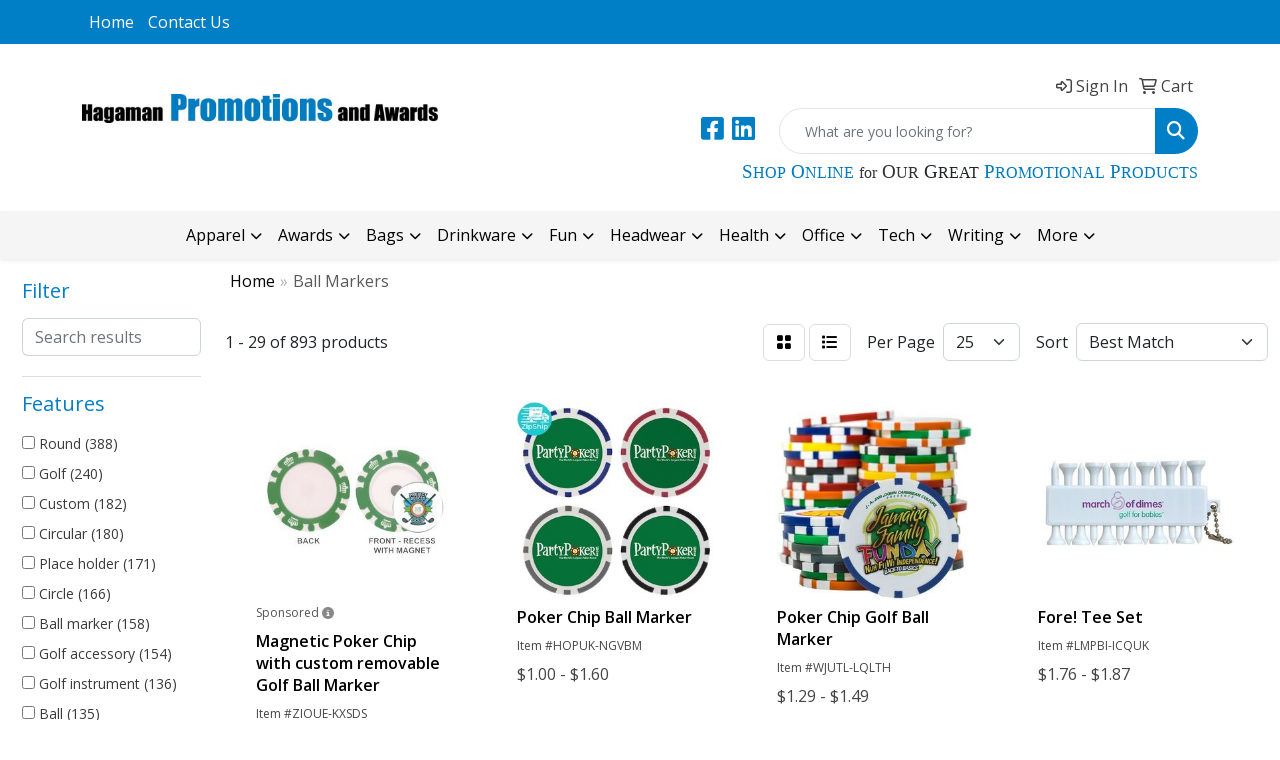

--- FILE ---
content_type: text/html
request_url: https://www.hagamanpromotions.com/ws/ws.dll/StartSrch?UID=36154&WENavID=19517811
body_size: 13769
content:
<!DOCTYPE html>
<html lang="en"><head>
<meta charset="utf-8">
<meta http-equiv="X-UA-Compatible" content="IE=edge">
<meta name="viewport" content="width=device-width, initial-scale=1">
<!-- The above 3 meta tags *must* come first in the head; any other head content must come *after* these tags -->


<link href="/distsite/styles/8/css/bootstrap.min.css" rel="stylesheet" />
<link href="https://fonts.googleapis.com/css?family=Open+Sans:400,600|Oswald:400,600" rel="stylesheet">
<link href="/distsite/styles/8/css/owl.carousel.min.css" rel="stylesheet">
<link href="/distsite/styles/8/css/nouislider.css" rel="stylesheet">
<!--<link href="/distsite/styles/8/css/menu.css" rel="stylesheet"/>-->
<link href="/distsite/styles/8/css/flexslider.css" rel="stylesheet">
<link href="/distsite/styles/8/css/all.min.css" rel="stylesheet">
<link href="/distsite/styles/8/css/slick/slick.css" rel="stylesheet"/>
<link href="/distsite/styles/8/css/lightbox/lightbox.css" rel="stylesheet"  />
<link href="/distsite/styles/8/css/yamm.css" rel="stylesheet" />
<!-- Custom styles for this theme -->
<link href="/we/we.dll/StyleSheet?UN=36154&Type=WETheme&TS=C44873.6622800926" rel="stylesheet">
<!-- Custom styles for this theme -->
<link href="/we/we.dll/StyleSheet?UN=36154&Type=WETheme-PS&TS=C44873.6622800926" rel="stylesheet">


<!-- HTML5 shim and Respond.js for IE8 support of HTML5 elements and media queries -->
<!--[if lt IE 9]>
      <script src="https://oss.maxcdn.com/html5shiv/3.7.3/html5shiv.min.js"></script>
      <script src="https://oss.maxcdn.com/respond/1.4.2/respond.min.js"></script>
    <![endif]-->

</head>

<body style="background:#fff;">


  <!-- Slide-Out Menu -->
  <div id="filter-menu" class="filter-menu">
    <button id="close-menu" class="btn-close"></button>
    <div class="menu-content">
      
<aside class="filter-sidebar">



<div class="filter-section first">
	<h2>Filter</h2>
	 <div class="input-group mb-3">
	 <input type="text" style="border-right:0;" placeholder="Search results" class="form-control text-search-within-results" name="SearchWithinResults" value="" maxlength="100" onkeyup="HandleTextFilter(event);">
	  <label class="input-group-text" style="background-color:#fff;"><a  style="display:none;" href="javascript:void(0);" class="remove-filter" data-toggle="tooltip" title="Clear" onclick="ClearTextFilter();"><i class="far fa-times" aria-hidden="true"></i> <span class="fa-sr-only">x</span></a></label>
	</div>
</div>

<a href="javascript:void(0);" class="clear-filters"  style="display:none;" onclick="ClearDrillDown();">Clear all filters</a>

<div class="filter-section"  style="display:none;">
	<h2>Categories</h2>

	<div class="filter-list">

	 

		<!-- wrapper for more filters -->
        <div class="show-filter">

		</div><!-- showfilters -->

	</div>

		<a href="#" class="show-more"  style="display:none;" >Show more</a>
</div>


<div class="filter-section" >
	<h2>Features</h2>

		<div class="filter-list">

	  		<div class="checkbox"><label><input class="filtercheckbox" type="checkbox" name="2|Round" ><span> Round (388)</span></label></div><div class="checkbox"><label><input class="filtercheckbox" type="checkbox" name="2|Golf" ><span> Golf (240)</span></label></div><div class="checkbox"><label><input class="filtercheckbox" type="checkbox" name="2|Custom" ><span> Custom (182)</span></label></div><div class="checkbox"><label><input class="filtercheckbox" type="checkbox" name="2|Circular" ><span> Circular (180)</span></label></div><div class="checkbox"><label><input class="filtercheckbox" type="checkbox" name="2|Place holder" ><span> Place holder (171)</span></label></div><div class="checkbox"><label><input class="filtercheckbox" type="checkbox" name="2|Circle" ><span> Circle (166)</span></label></div><div class="checkbox"><label><input class="filtercheckbox" type="checkbox" name="2|Ball marker" ><span> Ball marker (158)</span></label></div><div class="checkbox"><label><input class="filtercheckbox" type="checkbox" name="2|Golf accessory" ><span> Golf accessory (154)</span></label></div><div class="checkbox"><label><input class="filtercheckbox" type="checkbox" name="2|Golf instrument" ><span> Golf instrument (136)</span></label></div><div class="checkbox"><label><input class="filtercheckbox" type="checkbox" name="2|Ball" ><span> Ball (135)</span></label></div><div class="show-filter"><div class="checkbox"><label><input class="filtercheckbox" type="checkbox" name="2|Magnetic" ><span> Magnetic (123)</span></label></div><div class="checkbox"><label><input class="filtercheckbox" type="checkbox" name="2|Metal" ><span> Metal (116)</span></label></div><div class="checkbox"><label><input class="filtercheckbox" type="checkbox" name="2|Golf tools" ><span> Golf tools (107)</span></label></div><div class="checkbox"><label><input class="filtercheckbox" type="checkbox" name="2|Pointed end" ><span> Pointed end (104)</span></label></div><div class="checkbox"><label><input class="filtercheckbox" type="checkbox" name="2|Mark ball place" ><span> Mark ball place (91)</span></label></div><div class="checkbox"><label><input class="filtercheckbox" type="checkbox" name="2|Marker" ><span> Marker (88)</span></label></div><div class="checkbox"><label><input class="filtercheckbox" type="checkbox" name="2|Ball marking device" ><span> Ball marking device (72)</span></label></div><div class="checkbox"><label><input class="filtercheckbox" type="checkbox" name="2|Ball place keeper" ><span> Ball place keeper (71)</span></label></div><div class="checkbox"><label><input class="filtercheckbox" type="checkbox" name="2|Ball holder" ><span> Ball holder (69)</span></label></div><div class="checkbox"><label><input class="filtercheckbox" type="checkbox" name="2|2 prong" ><span> 2 prong (66)</span></label></div><div class="checkbox"><label><input class="filtercheckbox" type="checkbox" name="2|Ball locator" ><span> Ball locator (65)</span></label></div><div class="checkbox"><label><input class="filtercheckbox" type="checkbox" name="2|Round top" ><span> Round top (63)</span></label></div><div class="checkbox"><label><input class="filtercheckbox" type="checkbox" name="2|Antique finish" ><span> Antique finish (62)</span></label></div><div class="checkbox"><label><input class="filtercheckbox" type="checkbox" name="2|Golf ball" ><span> Golf ball (59)</span></label></div><div class="checkbox"><label><input class="filtercheckbox" type="checkbox" name="2|Durable" ><span> Durable (58)</span></label></div><div class="checkbox"><label><input class="filtercheckbox" type="checkbox" name="2|Golf ball locator" ><span> Golf ball locator (58)</span></label></div><div class="checkbox"><label><input class="filtercheckbox" type="checkbox" name="2|Golfing tool" ><span> Golfing tool (56)</span></label></div><div class="checkbox"><label><input class="filtercheckbox" type="checkbox" name="2|Metal surface" ><span> Metal surface (55)</span></label></div><div class="checkbox"><label><input class="filtercheckbox" type="checkbox" name="2|Portable" ><span> Portable (55)</span></label></div><div class="checkbox"><label><input class="filtercheckbox" type="checkbox" name="2|Golf ball marker" ><span> Golf ball marker (54)</span></label></div><div class="checkbox"><label><input class="filtercheckbox" type="checkbox" name="2|Sports" ><span> Sports (54)</span></label></div><div class="checkbox"><label><input class="filtercheckbox" type="checkbox" name="2|Disc" ><span> Disc (53)</span></label></div><div class="checkbox"><label><input class="filtercheckbox" type="checkbox" name="2|Golf kit" ><span> Golf kit (53)</span></label></div><div class="checkbox"><label><input class="filtercheckbox" type="checkbox" name="2|Metal base" ><span> Metal base (53)</span></label></div><div class="checkbox"><label><input class="filtercheckbox" type="checkbox" name="2|Plastic" ><span> Plastic (52)</span></label></div><div class="checkbox"><label><input class="filtercheckbox" type="checkbox" name="2|Place saver" ><span> Place saver (51)</span></label></div><div class="checkbox"><label><input class="filtercheckbox" type="checkbox" name="2|Tournament" ><span> Tournament (51)</span></label></div><div class="checkbox"><label><input class="filtercheckbox" type="checkbox" name="2|Green repair tool" ><span> Green repair tool (49)</span></label></div><div class="checkbox"><label><input class="filtercheckbox" type="checkbox" name="2|Divot tool" ><span> Divot tool (48)</span></label></div><div class="checkbox"><label><input class="filtercheckbox" type="checkbox" name="2|Golfing" ><span> Golfing (46)</span></label></div><div class="checkbox"><label><input class="filtercheckbox" type="checkbox" name="2|Lightweight" ><span> Lightweight (45)</span></label></div><div class="checkbox"><label><input class="filtercheckbox" type="checkbox" name="2|Soft enamel" ><span> Soft enamel (45)</span></label></div><div class="checkbox"><label><input class="filtercheckbox" type="checkbox" name="2|Stock" ><span> Stock (45)</span></label></div><div class="checkbox"><label><input class="filtercheckbox" type="checkbox" name="2|Tool" ><span> Tool (44)</span></label></div><div class="checkbox"><label><input class="filtercheckbox" type="checkbox" name="2|Clamp" ><span> Clamp (41)</span></label></div><div class="checkbox"><label><input class="filtercheckbox" type="checkbox" name="2|Clasp" ><span> Clasp (41)</span></label></div><div class="checkbox"><label><input class="filtercheckbox" type="checkbox" name="2|Raised area" ><span> Raised area (39)</span></label></div><div class="checkbox"><label><input class="filtercheckbox" type="checkbox" name="2|2 d" ><span> 2 d (37)</span></label></div><div class="checkbox"><label><input class="filtercheckbox" type="checkbox" name="2|2 dimensional" ><span> 2 dimensional (37)</span></label></div><div class="checkbox"><label><input class="filtercheckbox" type="checkbox" name="2|Hand filled" ><span> Hand filled (37)</span></label></div></div>

			<!-- wrapper for more filters -->
			<div class="show-filter">

			</div><!-- showfilters -->
 		</div>
		<a href="#" class="show-more"  >Show more</a>


</div>


<div class="filter-section" >
	<h2>Colors</h2>

		<div class="filter-list">

		  	<div class="checkbox"><label><input class="filtercheckbox" type="checkbox" name="1|Black" ><span> Black (295)</span></label></div><div class="checkbox"><label><input class="filtercheckbox" type="checkbox" name="1|Red" ><span> Red (248)</span></label></div><div class="checkbox"><label><input class="filtercheckbox" type="checkbox" name="1|Silver" ><span> Silver (218)</span></label></div><div class="checkbox"><label><input class="filtercheckbox" type="checkbox" name="1|Yellow" ><span> Yellow (208)</span></label></div><div class="checkbox"><label><input class="filtercheckbox" type="checkbox" name="1|White" ><span> White (197)</span></label></div><div class="checkbox"><label><input class="filtercheckbox" type="checkbox" name="1|Orange" ><span> Orange (162)</span></label></div><div class="checkbox"><label><input class="filtercheckbox" type="checkbox" name="1|Blue" ><span> Blue (160)</span></label></div><div class="checkbox"><label><input class="filtercheckbox" type="checkbox" name="1|Green" ><span> Green (156)</span></label></div><div class="checkbox"><label><input class="filtercheckbox" type="checkbox" name="1|Gold" ><span> Gold (155)</span></label></div><div class="checkbox"><label><input class="filtercheckbox" type="checkbox" name="1|Pink" ><span> Pink (149)</span></label></div><div class="show-filter"><div class="checkbox"><label><input class="filtercheckbox" type="checkbox" name="1|Purple" ><span> Purple (143)</span></label></div><div class="checkbox"><label><input class="filtercheckbox" type="checkbox" name="1|Various" ><span> Various (137)</span></label></div><div class="checkbox"><label><input class="filtercheckbox" type="checkbox" name="1|Antique brass" ><span> Antique brass (124)</span></label></div><div class="checkbox"><label><input class="filtercheckbox" type="checkbox" name="1|Dark blue" ><span> Dark blue (89)</span></label></div><div class="checkbox"><label><input class="filtercheckbox" type="checkbox" name="1|Light blue" ><span> Light blue (87)</span></label></div><div class="checkbox"><label><input class="filtercheckbox" type="checkbox" name="1|Dark green" ><span> Dark green (77)</span></label></div><div class="checkbox"><label><input class="filtercheckbox" type="checkbox" name="1|Antique silver" ><span> Antique silver (70)</span></label></div><div class="checkbox"><label><input class="filtercheckbox" type="checkbox" name="1|Light green" ><span> Light green (66)</span></label></div><div class="checkbox"><label><input class="filtercheckbox" type="checkbox" name="1|Neon pink" ><span> Neon pink (64)</span></label></div><div class="checkbox"><label><input class="filtercheckbox" type="checkbox" name="1|Neon green" ><span> Neon green (63)</span></label></div><div class="checkbox"><label><input class="filtercheckbox" type="checkbox" name="1|Neon orange" ><span> Neon orange (62)</span></label></div><div class="checkbox"><label><input class="filtercheckbox" type="checkbox" name="1|Medium blue" ><span> Medium blue (58)</span></label></div><div class="checkbox"><label><input class="filtercheckbox" type="checkbox" name="1|Natural beige" ><span> Natural beige (58)</span></label></div><div class="checkbox"><label><input class="filtercheckbox" type="checkbox" name="1|Gray" ><span> Gray (55)</span></label></div><div class="checkbox"><label><input class="filtercheckbox" type="checkbox" name="1|Antique copper" ><span> Antique copper (52)</span></label></div><div class="checkbox"><label><input class="filtercheckbox" type="checkbox" name="1|Cranberry red" ><span> Cranberry red (45)</span></label></div><div class="checkbox"><label><input class="filtercheckbox" type="checkbox" name="1|Beige" ><span> Beige (43)</span></label></div><div class="checkbox"><label><input class="filtercheckbox" type="checkbox" name="1|Citrus green" ><span> Citrus green (43)</span></label></div><div class="checkbox"><label><input class="filtercheckbox" type="checkbox" name="1|Citrus orange" ><span> Citrus orange (43)</span></label></div><div class="checkbox"><label><input class="filtercheckbox" type="checkbox" name="1|Citrus pink" ><span> Citrus pink (43)</span></label></div><div class="checkbox"><label><input class="filtercheckbox" type="checkbox" name="1|Mallard green" ><span> Mallard green (40)</span></label></div><div class="checkbox"><label><input class="filtercheckbox" type="checkbox" name="1|Antique nickel silver" ><span> Antique nickel silver (36)</span></label></div><div class="checkbox"><label><input class="filtercheckbox" type="checkbox" name="1|Brown" ><span> Brown (36)</span></label></div><div class="checkbox"><label><input class="filtercheckbox" type="checkbox" name="1|Fuchsia pink" ><span> Fuchsia pink (35)</span></label></div><div class="checkbox"><label><input class="filtercheckbox" type="checkbox" name="1|Nickel" ><span> Nickel (26)</span></label></div><div class="checkbox"><label><input class="filtercheckbox" type="checkbox" name="1|Brass" ><span> Brass (22)</span></label></div><div class="checkbox"><label><input class="filtercheckbox" type="checkbox" name="1|Antique nickel" ><span> Antique nickel (21)</span></label></div><div class="checkbox"><label><input class="filtercheckbox" type="checkbox" name="1|Black nickel" ><span> Black nickel (21)</span></label></div><div class="checkbox"><label><input class="filtercheckbox" type="checkbox" name="1|Dark purple" ><span> Dark purple (19)</span></label></div><div class="checkbox"><label><input class="filtercheckbox" type="checkbox" name="1|Bright gold" ><span> Bright gold (18)</span></label></div><div class="checkbox"><label><input class="filtercheckbox" type="checkbox" name="1|Bright silver" ><span> Bright silver (17)</span></label></div><div class="checkbox"><label><input class="filtercheckbox" type="checkbox" name="1|Antique gold" ><span> Antique gold (14)</span></label></div><div class="checkbox"><label><input class="filtercheckbox" type="checkbox" name="1|Dark yellow" ><span> Dark yellow (14)</span></label></div><div class="checkbox"><label><input class="filtercheckbox" type="checkbox" name="1|Teal green" ><span> Teal green (14)</span></label></div><div class="checkbox"><label><input class="filtercheckbox" type="checkbox" name="1|Antique pewter" ><span> Antique pewter (13)</span></label></div><div class="checkbox"><label><input class="filtercheckbox" type="checkbox" name="1|Navy blue" ><span> Navy blue (13)</span></label></div><div class="checkbox"><label><input class="filtercheckbox" type="checkbox" name="1|Burgundy red" ><span> Burgundy red (11)</span></label></div><div class="checkbox"><label><input class="filtercheckbox" type="checkbox" name="1|Teal" ><span> Teal (11)</span></label></div><div class="checkbox"><label><input class="filtercheckbox" type="checkbox" name="1|Black/nickel" ><span> Black/nickel (10)</span></label></div><div class="checkbox"><label><input class="filtercheckbox" type="checkbox" name="1|Cream beige" ><span> Cream beige (10)</span></label></div></div>


			<!-- wrapper for more filters -->
			<div class="show-filter">

			</div><!-- showfilters -->

		  </div>

		<a href="#" class="show-more"  >Show more</a>
</div>


<div class="filter-section"  >
	<h2>Price Range</h2>
	<div class="filter-price-wrap">
		<div class="filter-price-inner">
			<div class="input-group">
				<span class="input-group-text input-group-text-white">$</span>
				<input type="text" class="form-control form-control-sm filter-min-prices" name="min-prices" value="" placeholder="Min" onkeyup="HandlePriceFilter(event);">
			</div>
			<div class="input-group">
				<span class="input-group-text input-group-text-white">$</span>
				<input type="text" class="form-control form-control-sm filter-max-prices" name="max-prices" value="" placeholder="Max" onkeyup="HandlePriceFilter(event);">
			</div>
		</div>
		<a href="javascript:void(0)" onclick="SetPriceFilter();" ><i class="fa-solid fa-chevron-right"></i></a>
	</div>
</div>

<div class="filter-section"   >
	<h2>Quantity</h2>
	<div class="filter-price-wrap mb-2">
		<input type="text" class="form-control form-control-sm filter-quantity" value="" placeholder="Qty" onkeyup="HandleQuantityFilter(event);">
		<a href="javascript:void(0)" onclick="SetQuantityFilter();"><i class="fa-solid fa-chevron-right"></i></a>
	</div>
</div>




	</aside>

    </div>
</div>




	<div class="container-fluid">
		<div class="row">

			<div class="col-md-3 col-lg-2">
        <div class="d-none d-md-block">
          <div id="desktop-filter">
            
<aside class="filter-sidebar">



<div class="filter-section first">
	<h2>Filter</h2>
	 <div class="input-group mb-3">
	 <input type="text" style="border-right:0;" placeholder="Search results" class="form-control text-search-within-results" name="SearchWithinResults" value="" maxlength="100" onkeyup="HandleTextFilter(event);">
	  <label class="input-group-text" style="background-color:#fff;"><a  style="display:none;" href="javascript:void(0);" class="remove-filter" data-toggle="tooltip" title="Clear" onclick="ClearTextFilter();"><i class="far fa-times" aria-hidden="true"></i> <span class="fa-sr-only">x</span></a></label>
	</div>
</div>

<a href="javascript:void(0);" class="clear-filters"  style="display:none;" onclick="ClearDrillDown();">Clear all filters</a>

<div class="filter-section"  style="display:none;">
	<h2>Categories</h2>

	<div class="filter-list">

	 

		<!-- wrapper for more filters -->
        <div class="show-filter">

		</div><!-- showfilters -->

	</div>

		<a href="#" class="show-more"  style="display:none;" >Show more</a>
</div>


<div class="filter-section" >
	<h2>Features</h2>

		<div class="filter-list">

	  		<div class="checkbox"><label><input class="filtercheckbox" type="checkbox" name="2|Round" ><span> Round (388)</span></label></div><div class="checkbox"><label><input class="filtercheckbox" type="checkbox" name="2|Golf" ><span> Golf (240)</span></label></div><div class="checkbox"><label><input class="filtercheckbox" type="checkbox" name="2|Custom" ><span> Custom (182)</span></label></div><div class="checkbox"><label><input class="filtercheckbox" type="checkbox" name="2|Circular" ><span> Circular (180)</span></label></div><div class="checkbox"><label><input class="filtercheckbox" type="checkbox" name="2|Place holder" ><span> Place holder (171)</span></label></div><div class="checkbox"><label><input class="filtercheckbox" type="checkbox" name="2|Circle" ><span> Circle (166)</span></label></div><div class="checkbox"><label><input class="filtercheckbox" type="checkbox" name="2|Ball marker" ><span> Ball marker (158)</span></label></div><div class="checkbox"><label><input class="filtercheckbox" type="checkbox" name="2|Golf accessory" ><span> Golf accessory (154)</span></label></div><div class="checkbox"><label><input class="filtercheckbox" type="checkbox" name="2|Golf instrument" ><span> Golf instrument (136)</span></label></div><div class="checkbox"><label><input class="filtercheckbox" type="checkbox" name="2|Ball" ><span> Ball (135)</span></label></div><div class="show-filter"><div class="checkbox"><label><input class="filtercheckbox" type="checkbox" name="2|Magnetic" ><span> Magnetic (123)</span></label></div><div class="checkbox"><label><input class="filtercheckbox" type="checkbox" name="2|Metal" ><span> Metal (116)</span></label></div><div class="checkbox"><label><input class="filtercheckbox" type="checkbox" name="2|Golf tools" ><span> Golf tools (107)</span></label></div><div class="checkbox"><label><input class="filtercheckbox" type="checkbox" name="2|Pointed end" ><span> Pointed end (104)</span></label></div><div class="checkbox"><label><input class="filtercheckbox" type="checkbox" name="2|Mark ball place" ><span> Mark ball place (91)</span></label></div><div class="checkbox"><label><input class="filtercheckbox" type="checkbox" name="2|Marker" ><span> Marker (88)</span></label></div><div class="checkbox"><label><input class="filtercheckbox" type="checkbox" name="2|Ball marking device" ><span> Ball marking device (72)</span></label></div><div class="checkbox"><label><input class="filtercheckbox" type="checkbox" name="2|Ball place keeper" ><span> Ball place keeper (71)</span></label></div><div class="checkbox"><label><input class="filtercheckbox" type="checkbox" name="2|Ball holder" ><span> Ball holder (69)</span></label></div><div class="checkbox"><label><input class="filtercheckbox" type="checkbox" name="2|2 prong" ><span> 2 prong (66)</span></label></div><div class="checkbox"><label><input class="filtercheckbox" type="checkbox" name="2|Ball locator" ><span> Ball locator (65)</span></label></div><div class="checkbox"><label><input class="filtercheckbox" type="checkbox" name="2|Round top" ><span> Round top (63)</span></label></div><div class="checkbox"><label><input class="filtercheckbox" type="checkbox" name="2|Antique finish" ><span> Antique finish (62)</span></label></div><div class="checkbox"><label><input class="filtercheckbox" type="checkbox" name="2|Golf ball" ><span> Golf ball (59)</span></label></div><div class="checkbox"><label><input class="filtercheckbox" type="checkbox" name="2|Durable" ><span> Durable (58)</span></label></div><div class="checkbox"><label><input class="filtercheckbox" type="checkbox" name="2|Golf ball locator" ><span> Golf ball locator (58)</span></label></div><div class="checkbox"><label><input class="filtercheckbox" type="checkbox" name="2|Golfing tool" ><span> Golfing tool (56)</span></label></div><div class="checkbox"><label><input class="filtercheckbox" type="checkbox" name="2|Metal surface" ><span> Metal surface (55)</span></label></div><div class="checkbox"><label><input class="filtercheckbox" type="checkbox" name="2|Portable" ><span> Portable (55)</span></label></div><div class="checkbox"><label><input class="filtercheckbox" type="checkbox" name="2|Golf ball marker" ><span> Golf ball marker (54)</span></label></div><div class="checkbox"><label><input class="filtercheckbox" type="checkbox" name="2|Sports" ><span> Sports (54)</span></label></div><div class="checkbox"><label><input class="filtercheckbox" type="checkbox" name="2|Disc" ><span> Disc (53)</span></label></div><div class="checkbox"><label><input class="filtercheckbox" type="checkbox" name="2|Golf kit" ><span> Golf kit (53)</span></label></div><div class="checkbox"><label><input class="filtercheckbox" type="checkbox" name="2|Metal base" ><span> Metal base (53)</span></label></div><div class="checkbox"><label><input class="filtercheckbox" type="checkbox" name="2|Plastic" ><span> Plastic (52)</span></label></div><div class="checkbox"><label><input class="filtercheckbox" type="checkbox" name="2|Place saver" ><span> Place saver (51)</span></label></div><div class="checkbox"><label><input class="filtercheckbox" type="checkbox" name="2|Tournament" ><span> Tournament (51)</span></label></div><div class="checkbox"><label><input class="filtercheckbox" type="checkbox" name="2|Green repair tool" ><span> Green repair tool (49)</span></label></div><div class="checkbox"><label><input class="filtercheckbox" type="checkbox" name="2|Divot tool" ><span> Divot tool (48)</span></label></div><div class="checkbox"><label><input class="filtercheckbox" type="checkbox" name="2|Golfing" ><span> Golfing (46)</span></label></div><div class="checkbox"><label><input class="filtercheckbox" type="checkbox" name="2|Lightweight" ><span> Lightweight (45)</span></label></div><div class="checkbox"><label><input class="filtercheckbox" type="checkbox" name="2|Soft enamel" ><span> Soft enamel (45)</span></label></div><div class="checkbox"><label><input class="filtercheckbox" type="checkbox" name="2|Stock" ><span> Stock (45)</span></label></div><div class="checkbox"><label><input class="filtercheckbox" type="checkbox" name="2|Tool" ><span> Tool (44)</span></label></div><div class="checkbox"><label><input class="filtercheckbox" type="checkbox" name="2|Clamp" ><span> Clamp (41)</span></label></div><div class="checkbox"><label><input class="filtercheckbox" type="checkbox" name="2|Clasp" ><span> Clasp (41)</span></label></div><div class="checkbox"><label><input class="filtercheckbox" type="checkbox" name="2|Raised area" ><span> Raised area (39)</span></label></div><div class="checkbox"><label><input class="filtercheckbox" type="checkbox" name="2|2 d" ><span> 2 d (37)</span></label></div><div class="checkbox"><label><input class="filtercheckbox" type="checkbox" name="2|2 dimensional" ><span> 2 dimensional (37)</span></label></div><div class="checkbox"><label><input class="filtercheckbox" type="checkbox" name="2|Hand filled" ><span> Hand filled (37)</span></label></div></div>

			<!-- wrapper for more filters -->
			<div class="show-filter">

			</div><!-- showfilters -->
 		</div>
		<a href="#" class="show-more"  >Show more</a>


</div>


<div class="filter-section" >
	<h2>Colors</h2>

		<div class="filter-list">

		  	<div class="checkbox"><label><input class="filtercheckbox" type="checkbox" name="1|Black" ><span> Black (295)</span></label></div><div class="checkbox"><label><input class="filtercheckbox" type="checkbox" name="1|Red" ><span> Red (248)</span></label></div><div class="checkbox"><label><input class="filtercheckbox" type="checkbox" name="1|Silver" ><span> Silver (218)</span></label></div><div class="checkbox"><label><input class="filtercheckbox" type="checkbox" name="1|Yellow" ><span> Yellow (208)</span></label></div><div class="checkbox"><label><input class="filtercheckbox" type="checkbox" name="1|White" ><span> White (197)</span></label></div><div class="checkbox"><label><input class="filtercheckbox" type="checkbox" name="1|Orange" ><span> Orange (162)</span></label></div><div class="checkbox"><label><input class="filtercheckbox" type="checkbox" name="1|Blue" ><span> Blue (160)</span></label></div><div class="checkbox"><label><input class="filtercheckbox" type="checkbox" name="1|Green" ><span> Green (156)</span></label></div><div class="checkbox"><label><input class="filtercheckbox" type="checkbox" name="1|Gold" ><span> Gold (155)</span></label></div><div class="checkbox"><label><input class="filtercheckbox" type="checkbox" name="1|Pink" ><span> Pink (149)</span></label></div><div class="show-filter"><div class="checkbox"><label><input class="filtercheckbox" type="checkbox" name="1|Purple" ><span> Purple (143)</span></label></div><div class="checkbox"><label><input class="filtercheckbox" type="checkbox" name="1|Various" ><span> Various (137)</span></label></div><div class="checkbox"><label><input class="filtercheckbox" type="checkbox" name="1|Antique brass" ><span> Antique brass (124)</span></label></div><div class="checkbox"><label><input class="filtercheckbox" type="checkbox" name="1|Dark blue" ><span> Dark blue (89)</span></label></div><div class="checkbox"><label><input class="filtercheckbox" type="checkbox" name="1|Light blue" ><span> Light blue (87)</span></label></div><div class="checkbox"><label><input class="filtercheckbox" type="checkbox" name="1|Dark green" ><span> Dark green (77)</span></label></div><div class="checkbox"><label><input class="filtercheckbox" type="checkbox" name="1|Antique silver" ><span> Antique silver (70)</span></label></div><div class="checkbox"><label><input class="filtercheckbox" type="checkbox" name="1|Light green" ><span> Light green (66)</span></label></div><div class="checkbox"><label><input class="filtercheckbox" type="checkbox" name="1|Neon pink" ><span> Neon pink (64)</span></label></div><div class="checkbox"><label><input class="filtercheckbox" type="checkbox" name="1|Neon green" ><span> Neon green (63)</span></label></div><div class="checkbox"><label><input class="filtercheckbox" type="checkbox" name="1|Neon orange" ><span> Neon orange (62)</span></label></div><div class="checkbox"><label><input class="filtercheckbox" type="checkbox" name="1|Medium blue" ><span> Medium blue (58)</span></label></div><div class="checkbox"><label><input class="filtercheckbox" type="checkbox" name="1|Natural beige" ><span> Natural beige (58)</span></label></div><div class="checkbox"><label><input class="filtercheckbox" type="checkbox" name="1|Gray" ><span> Gray (55)</span></label></div><div class="checkbox"><label><input class="filtercheckbox" type="checkbox" name="1|Antique copper" ><span> Antique copper (52)</span></label></div><div class="checkbox"><label><input class="filtercheckbox" type="checkbox" name="1|Cranberry red" ><span> Cranberry red (45)</span></label></div><div class="checkbox"><label><input class="filtercheckbox" type="checkbox" name="1|Beige" ><span> Beige (43)</span></label></div><div class="checkbox"><label><input class="filtercheckbox" type="checkbox" name="1|Citrus green" ><span> Citrus green (43)</span></label></div><div class="checkbox"><label><input class="filtercheckbox" type="checkbox" name="1|Citrus orange" ><span> Citrus orange (43)</span></label></div><div class="checkbox"><label><input class="filtercheckbox" type="checkbox" name="1|Citrus pink" ><span> Citrus pink (43)</span></label></div><div class="checkbox"><label><input class="filtercheckbox" type="checkbox" name="1|Mallard green" ><span> Mallard green (40)</span></label></div><div class="checkbox"><label><input class="filtercheckbox" type="checkbox" name="1|Antique nickel silver" ><span> Antique nickel silver (36)</span></label></div><div class="checkbox"><label><input class="filtercheckbox" type="checkbox" name="1|Brown" ><span> Brown (36)</span></label></div><div class="checkbox"><label><input class="filtercheckbox" type="checkbox" name="1|Fuchsia pink" ><span> Fuchsia pink (35)</span></label></div><div class="checkbox"><label><input class="filtercheckbox" type="checkbox" name="1|Nickel" ><span> Nickel (26)</span></label></div><div class="checkbox"><label><input class="filtercheckbox" type="checkbox" name="1|Brass" ><span> Brass (22)</span></label></div><div class="checkbox"><label><input class="filtercheckbox" type="checkbox" name="1|Antique nickel" ><span> Antique nickel (21)</span></label></div><div class="checkbox"><label><input class="filtercheckbox" type="checkbox" name="1|Black nickel" ><span> Black nickel (21)</span></label></div><div class="checkbox"><label><input class="filtercheckbox" type="checkbox" name="1|Dark purple" ><span> Dark purple (19)</span></label></div><div class="checkbox"><label><input class="filtercheckbox" type="checkbox" name="1|Bright gold" ><span> Bright gold (18)</span></label></div><div class="checkbox"><label><input class="filtercheckbox" type="checkbox" name="1|Bright silver" ><span> Bright silver (17)</span></label></div><div class="checkbox"><label><input class="filtercheckbox" type="checkbox" name="1|Antique gold" ><span> Antique gold (14)</span></label></div><div class="checkbox"><label><input class="filtercheckbox" type="checkbox" name="1|Dark yellow" ><span> Dark yellow (14)</span></label></div><div class="checkbox"><label><input class="filtercheckbox" type="checkbox" name="1|Teal green" ><span> Teal green (14)</span></label></div><div class="checkbox"><label><input class="filtercheckbox" type="checkbox" name="1|Antique pewter" ><span> Antique pewter (13)</span></label></div><div class="checkbox"><label><input class="filtercheckbox" type="checkbox" name="1|Navy blue" ><span> Navy blue (13)</span></label></div><div class="checkbox"><label><input class="filtercheckbox" type="checkbox" name="1|Burgundy red" ><span> Burgundy red (11)</span></label></div><div class="checkbox"><label><input class="filtercheckbox" type="checkbox" name="1|Teal" ><span> Teal (11)</span></label></div><div class="checkbox"><label><input class="filtercheckbox" type="checkbox" name="1|Black/nickel" ><span> Black/nickel (10)</span></label></div><div class="checkbox"><label><input class="filtercheckbox" type="checkbox" name="1|Cream beige" ><span> Cream beige (10)</span></label></div></div>


			<!-- wrapper for more filters -->
			<div class="show-filter">

			</div><!-- showfilters -->

		  </div>

		<a href="#" class="show-more"  >Show more</a>
</div>


<div class="filter-section"  >
	<h2>Price Range</h2>
	<div class="filter-price-wrap">
		<div class="filter-price-inner">
			<div class="input-group">
				<span class="input-group-text input-group-text-white">$</span>
				<input type="text" class="form-control form-control-sm filter-min-prices" name="min-prices" value="" placeholder="Min" onkeyup="HandlePriceFilter(event);">
			</div>
			<div class="input-group">
				<span class="input-group-text input-group-text-white">$</span>
				<input type="text" class="form-control form-control-sm filter-max-prices" name="max-prices" value="" placeholder="Max" onkeyup="HandlePriceFilter(event);">
			</div>
		</div>
		<a href="javascript:void(0)" onclick="SetPriceFilter();" ><i class="fa-solid fa-chevron-right"></i></a>
	</div>
</div>

<div class="filter-section"   >
	<h2>Quantity</h2>
	<div class="filter-price-wrap mb-2">
		<input type="text" class="form-control form-control-sm filter-quantity" value="" placeholder="Qty" onkeyup="HandleQuantityFilter(event);">
		<a href="javascript:void(0)" onclick="SetQuantityFilter();"><i class="fa-solid fa-chevron-right"></i></a>
	</div>
</div>




	</aside>

          </div>
        </div>
			</div>

			<div class="col-md-9 col-lg-10">
				

				<ol class="breadcrumb"  >
              		<li><a href="https://www.hagamanpromotions.com" target="_top">Home</a></li>
             	 	<li class="active">Ball Markers</li>
            	</ol>




				<div id="product-list-controls">

				
						<div class="d-flex align-items-center justify-content-between">
							<div class="d-none d-md-block me-3">
								1 - 29 of  893 <span class="d-none d-lg-inline">products</span>
							</div>
					  
						  <!-- Right Aligned Controls -->
						  <div class="product-controls-right d-flex align-items-center">
       
              <button id="show-filter-button" class="btn btn-control d-block d-md-none"><i class="fa-solid fa-filter" aria-hidden="true"></i></button>

							
							<span class="me-3">
								<a href="/ws/ws.dll/StartSrch?UID=36154&WENavID=19517811&View=T&ST=26012507323871818312215242" class="btn btn-control grid" title="Change to Grid View"><i class="fa-solid fa-grid-2" aria-hidden="true"></i>  <span class="fa-sr-only">Grid</span></a>
								<a href="/ws/ws.dll/StartSrch?UID=36154&WENavID=19517811&View=L&ST=26012507323871818312215242" class="btn btn-control" title="Change to List View"><i class="fa-solid fa-list"></i> <span class="fa-sr-only">List</span></a>
							</span>
							
					  
							<!-- Number of Items Per Page -->
							<div class="me-2 d-none d-lg-block">
								<label>Per Page</label>
							</div>
							<div class="me-3 d-none d-md-block">
								<select class="form-select notranslate" onchange="GoToNewURL(this);" aria-label="Items per page">
									<option value="/ws/ws.dll/StartSrch?UID=36154&WENavID=19517811&ST=26012507323871818312215242&PPP=10" >10</option><option value="/ws/ws.dll/StartSrch?UID=36154&WENavID=19517811&ST=26012507323871818312215242&PPP=25" selected>25</option><option value="/ws/ws.dll/StartSrch?UID=36154&WENavID=19517811&ST=26012507323871818312215242&PPP=50" >50</option><option value="/ws/ws.dll/StartSrch?UID=36154&WENavID=19517811&ST=26012507323871818312215242&PPP=100" >100</option><option value="/ws/ws.dll/StartSrch?UID=36154&WENavID=19517811&ST=26012507323871818312215242&PPP=250" >250</option>
								
								</select>
							</div>
					  
							<!-- Sort By -->
							<div class="d-none d-lg-block me-2">
								<label>Sort</label>
							</div>
							<div>
								<select class="form-select" onchange="GoToNewURL(this);">
									<option value="/ws/ws.dll/StartSrch?UID=36154&WENavID=19517811&Sort=0" selected>Best Match</option><option value="/ws/ws.dll/StartSrch?UID=36154&WENavID=19517811&Sort=3">Most Popular</option><option value="/ws/ws.dll/StartSrch?UID=36154&WENavID=19517811&Sort=1">Price (Low to High)</option><option value="/ws/ws.dll/StartSrch?UID=36154&WENavID=19517811&Sort=2">Price (High to Low)</option>
								 </select>
							</div>
						  </div>
						</div>

			  </div>

				<!-- Product Results List -->
				<ul class="thumbnail-list"><li>
 <a href="https://www.hagamanpromotions.com/p/ZIOUE-KXSDS/magnetic-poker-chip-with-custom-removable-golf-ball-marker" target="_parent" alt="Magnetic Poker Chip with custom removable Golf Ball Marker" data-adid="68266|4986272" onclick="PostAdStatToService(904986272,1);">
 <div class="pr-list-grid">
		<img class="img-responsive" src="/ws/ws.dll/QPic?SN=68266&P=904986272&I=0&PX=300" alt="Magnetic Poker Chip with custom removable Golf Ball Marker">
		<p class="pr-list-sponsored">Sponsored <span data-bs-toggle="tooltip" data-container="body" data-bs-placement="top" title="You're seeing this ad based on the product's relevance to your search query."><i class="fa fa-info-circle" aria-hidden="true"></i></span></p>
		<p class="pr-name">Magnetic Poker Chip with custom removable Golf Ball Marker</p>
		<div class="pr-meta-row">
			<div class="product-reviews"  style="display:none;">
				<div class="rating-stars">
				<i class="fa-solid fa-star-sharp" aria-hidden="true"></i><i class="fa-solid fa-star-sharp" aria-hidden="true"></i><i class="fa-solid fa-star-sharp" aria-hidden="true"></i><i class="fa-solid fa-star-sharp" aria-hidden="true"></i><i class="fa-solid fa-star-sharp" aria-hidden="true"></i>
				</div>
				<span class="rating-count">(0)</span>
			</div>
			
		</div>
		<p class="pr-number"  ><span class="notranslate">Item #ZIOUE-KXSDS</span></p>
		<p class="pr-price"  ></p>
 </div>
 </a>
</li>
<a name="1" href="#" alt="Item 1"></a>
<li>
 <a href="https://www.hagamanpromotions.com/p/HOPUK-NGVBM/poker-chip-ball-marker" target="_parent" alt="Poker Chip Ball Marker">
 <div class="pr-list-grid">
		<img class="img-responsive" src="/ws/ws.dll/QPic?SN=57040&P=756060378&I=0&PX=300" alt="Poker Chip Ball Marker">
		<p class="pr-name">Poker Chip Ball Marker</p>
		<div class="pr-meta-row">
			<div class="product-reviews"  style="display:none;">
				<div class="rating-stars">
				<i class="fa-solid fa-star-sharp" aria-hidden="true"></i><i class="fa-solid fa-star-sharp" aria-hidden="true"></i><i class="fa-solid fa-star-sharp" aria-hidden="true"></i><i class="fa-solid fa-star-sharp" aria-hidden="true"></i><i class="fa-solid fa-star-sharp" aria-hidden="true"></i>
				</div>
				<span class="rating-count">(0)</span>
			</div>
			
		</div>
		<p class="pr-number"  ><span class="notranslate">Item #HOPUK-NGVBM</span></p>
		<p class="pr-price"  ><span class="notranslate">$1.00</span> - <span class="notranslate">$1.60</span></p>
 </div>
 </a>
</li>
<a name="2" href="#" alt="Item 2"></a>
<li>
 <a href="https://www.hagamanpromotions.com/p/WJUTL-LQLTH/poker-chip-golf-ball-marker" target="_parent" alt="Poker Chip Golf Ball Marker">
 <div class="pr-list-grid">
		<img class="img-responsive" src="/ws/ws.dll/QPic?SN=53186&P=725315889&I=0&PX=300" alt="Poker Chip Golf Ball Marker">
		<p class="pr-name">Poker Chip Golf Ball Marker</p>
		<div class="pr-meta-row">
			<div class="product-reviews"  style="display:none;">
				<div class="rating-stars">
				<i class="fa-solid fa-star-sharp active" aria-hidden="true"></i><i class="fa-solid fa-star-sharp active" aria-hidden="true"></i><i class="fa-solid fa-star-sharp active" aria-hidden="true"></i><i class="fa-solid fa-star-sharp active" aria-hidden="true"></i><i class="fa-solid fa-star-sharp" aria-hidden="true"></i>
				</div>
				<span class="rating-count">(5)</span>
			</div>
			
		</div>
		<p class="pr-number"  ><span class="notranslate">Item #WJUTL-LQLTH</span></p>
		<p class="pr-price"  ><span class="notranslate">$1.29</span> - <span class="notranslate">$1.49</span></p>
 </div>
 </a>
</li>
<a name="3" href="#" alt="Item 3"></a>
<li>
 <a href="https://www.hagamanpromotions.com/p/LMPBI-ICQUK/fore-tee-set" target="_parent" alt="Fore! Tee Set">
 <div class="pr-list-grid">
		<img class="img-responsive" src="/ws/ws.dll/QPic?SN=50202&P=313702306&I=0&PX=300" alt="Fore! Tee Set">
		<p class="pr-name">Fore! Tee Set</p>
		<div class="pr-meta-row">
			<div class="product-reviews"  style="display:none;">
				<div class="rating-stars">
				<i class="fa-solid fa-star-sharp active" aria-hidden="true"></i><i class="fa-solid fa-star-sharp active" aria-hidden="true"></i><i class="fa-solid fa-star-sharp active" aria-hidden="true"></i><i class="fa-solid fa-star-sharp active" aria-hidden="true"></i><i class="fa-solid fa-star-sharp active" aria-hidden="true"></i>
				</div>
				<span class="rating-count">(2)</span>
			</div>
			
		</div>
		<p class="pr-number"  ><span class="notranslate">Item #LMPBI-ICQUK</span></p>
		<p class="pr-price"  ><span class="notranslate">$1.76</span> - <span class="notranslate">$1.87</span></p>
 </div>
 </a>
</li>
<a name="4" href="#" alt="Item 4"></a>
<li>
 <a href="https://www.hagamanpromotions.com/p/CNRZI-RVUMG/pitchfix-golf-hat-clip-with-ball-marker" target="_parent" alt="Pitchfix Golf Hat Clip with Ball Marker">
 <div class="pr-list-grid">
		<img class="img-responsive" src="/ws/ws.dll/QPic?SN=53186&P=168151526&I=0&PX=300" alt="Pitchfix Golf Hat Clip with Ball Marker">
		<p class="pr-name">Pitchfix Golf Hat Clip with Ball Marker</p>
		<div class="pr-meta-row">
			<div class="product-reviews"  style="display:none;">
				<div class="rating-stars">
				<i class="fa-solid fa-star-sharp" aria-hidden="true"></i><i class="fa-solid fa-star-sharp" aria-hidden="true"></i><i class="fa-solid fa-star-sharp" aria-hidden="true"></i><i class="fa-solid fa-star-sharp" aria-hidden="true"></i><i class="fa-solid fa-star-sharp" aria-hidden="true"></i>
				</div>
				<span class="rating-count">(0)</span>
			</div>
			
		</div>
		<p class="pr-number"  ><span class="notranslate">Item #CNRZI-RVUMG</span></p>
		<p class="pr-price"  ><span class="notranslate">$5.89</span> - <span class="notranslate">$6.29</span></p>
 </div>
 </a>
</li>
<a name="5" href="#" alt="Item 5"></a>
<li>
 <a href="https://www.hagamanpromotions.com/p/FJSYK-JZFCW/metal-poker-chip-wmagnetic-ball-marker" target="_parent" alt="Metal Poker Chip w/Magnetic Ball Marker">
 <div class="pr-list-grid">
		<img class="img-responsive" src="/ws/ws.dll/QPic?SN=53186&P=734555638&I=0&PX=300" alt="Metal Poker Chip w/Magnetic Ball Marker">
		<p class="pr-name">Metal Poker Chip w/Magnetic Ball Marker</p>
		<div class="pr-meta-row">
			<div class="product-reviews"  style="display:none;">
				<div class="rating-stars">
				<i class="fa-solid fa-star-sharp active" aria-hidden="true"></i><i class="fa-solid fa-star-sharp active" aria-hidden="true"></i><i class="fa-solid fa-star-sharp active" aria-hidden="true"></i><i class="fa-solid fa-star-sharp" aria-hidden="true"></i><i class="fa-solid fa-star-sharp" aria-hidden="true"></i>
				</div>
				<span class="rating-count">(2)</span>
			</div>
			
		</div>
		<p class="pr-number"  ><span class="notranslate">Item #FJSYK-JZFCW</span></p>
		<p class="pr-price"  ><span class="notranslate">$5.99</span> - <span class="notranslate">$6.49</span></p>
 </div>
 </a>
</li>
<a name="6" href="#" alt="Item 6"></a>
<li>
 <a href="https://www.hagamanpromotions.com/p/GLVYL-MCWHV/golf-ball-marker" target="_parent" alt="Golf Ball Marker">
 <div class="pr-list-grid">
		<img class="img-responsive" src="/ws/ws.dll/QPic?SN=53186&P=975533939&I=0&PX=300" alt="Golf Ball Marker">
		<p class="pr-name">Golf Ball Marker</p>
		<div class="pr-meta-row">
			<div class="product-reviews"  style="display:none;">
				<div class="rating-stars">
				<i class="fa-solid fa-star-sharp active" aria-hidden="true"></i><i class="fa-solid fa-star-sharp" aria-hidden="true"></i><i class="fa-solid fa-star-sharp" aria-hidden="true"></i><i class="fa-solid fa-star-sharp" aria-hidden="true"></i><i class="fa-solid fa-star-sharp" aria-hidden="true"></i>
				</div>
				<span class="rating-count">(1)</span>
			</div>
			
		</div>
		<p class="pr-number"  ><span class="notranslate">Item #GLVYL-MCWHV</span></p>
		<p class="pr-price"  ><span class="notranslate">$1.59</span> - <span class="notranslate">$1.99</span></p>
 </div>
 </a>
</li>
<a name="7" href="#" alt="Item 7"></a>
<li>
 <a href="https://www.hagamanpromotions.com/p/OGSYF-NPVEF/texture-tone-golf-ball-marker-coin" target="_parent" alt="Texture Tone® Golf Ball Marker Coin">
 <div class="pr-list-grid">
		<img class="img-responsive" src="/ws/ws.dll/QPic?SN=50100&P=936218633&I=0&PX=300" alt="Texture Tone® Golf Ball Marker Coin">
		<p class="pr-name">Texture Tone® Golf Ball Marker Coin</p>
		<div class="pr-meta-row">
			<div class="product-reviews"  style="display:none;">
				<div class="rating-stars">
				<i class="fa-solid fa-star-sharp" aria-hidden="true"></i><i class="fa-solid fa-star-sharp" aria-hidden="true"></i><i class="fa-solid fa-star-sharp" aria-hidden="true"></i><i class="fa-solid fa-star-sharp" aria-hidden="true"></i><i class="fa-solid fa-star-sharp" aria-hidden="true"></i>
				</div>
				<span class="rating-count">(0)</span>
			</div>
			
		</div>
		<p class="pr-number"  ><span class="notranslate">Item #OGSYF-NPVEF</span></p>
		<p class="pr-price"  ><span class="notranslate">$3.00</span> - <span class="notranslate">$5.64</span></p>
 </div>
 </a>
</li>
<a name="8" href="#" alt="Item 8"></a>
<li>
 <a href="https://www.hagamanpromotions.com/p/IKOUJ-EXDDT/mini-sharp-mark-fine-tip-permanent-marker-wkey-ring-cap" target="_parent" alt="Mini Sharp Mark® Fine Tip Permanent Marker w/Key Ring Cap">
 <div class="pr-list-grid">
		<img class="img-responsive" src="/ws/ws.dll/QPic?SN=67682&P=132234277&I=0&PX=300" alt="Mini Sharp Mark® Fine Tip Permanent Marker w/Key Ring Cap">
		<p class="pr-name">Mini Sharp Mark® Fine Tip Permanent Marker w/Key Ring Cap</p>
		<div class="pr-meta-row">
			<div class="product-reviews"  style="display:none;">
				<div class="rating-stars">
				<i class="fa-solid fa-star-sharp active" aria-hidden="true"></i><i class="fa-solid fa-star-sharp" aria-hidden="true"></i><i class="fa-solid fa-star-sharp" aria-hidden="true"></i><i class="fa-solid fa-star-sharp" aria-hidden="true"></i><i class="fa-solid fa-star-sharp" aria-hidden="true"></i>
				</div>
				<span class="rating-count">(1)</span>
			</div>
			
		</div>
		<p class="pr-number"  ><span class="notranslate">Item #IKOUJ-EXDDT</span></p>
		<p class="pr-price"  ><span class="notranslate">$0.75</span> - <span class="notranslate">$0.90</span></p>
 </div>
 </a>
</li>
<a name="9" href="#" alt="Item 9"></a>
<li>
 <a href="https://www.hagamanpromotions.com/p/UFPSF-FRXGR/3-divot-tool-w-1-ball-marker-style-1" target="_parent" alt="3&quot; Divot Tool w/ 1&quot; Ball Marker (Style #1)">
 <div class="pr-list-grid">
		<img class="img-responsive" src="/ws/ws.dll/QPic?SN=52109&P=332599393&I=0&PX=300" alt="3&quot; Divot Tool w/ 1&quot; Ball Marker (Style #1)">
		<p class="pr-name">3&quot; Divot Tool w/ 1&quot; Ball Marker (Style #1)</p>
		<div class="pr-meta-row">
			<div class="product-reviews"  style="display:none;">
				<div class="rating-stars">
				<i class="fa-solid fa-star-sharp active" aria-hidden="true"></i><i class="fa-solid fa-star-sharp active" aria-hidden="true"></i><i class="fa-solid fa-star-sharp active" aria-hidden="true"></i><i class="fa-solid fa-star-sharp active" aria-hidden="true"></i><i class="fa-solid fa-star-sharp" aria-hidden="true"></i>
				</div>
				<span class="rating-count">(3)</span>
			</div>
			
		</div>
		<p class="pr-number"  ><span class="notranslate">Item #UFPSF-FRXGR</span></p>
		<p class="pr-price"  ><span class="notranslate">$5.98</span> - <span class="notranslate">$7.41</span></p>
 </div>
 </a>
</li>
<a name="10" href="#" alt="Item 10"></a>
<li>
 <a href="https://www.hagamanpromotions.com/p/FMVWG-EPQWW/golf-hat-clip-with-magnetic-golf-ball-marker" target="_parent" alt="Golf Hat Clip with Magnetic Golf Ball Marker">
 <div class="pr-list-grid">
		<img class="img-responsive" src="/ws/ws.dll/QPic?SN=53186&P=582102954&I=0&PX=300" alt="Golf Hat Clip with Magnetic Golf Ball Marker">
		<p class="pr-name">Golf Hat Clip with Magnetic Golf Ball Marker</p>
		<div class="pr-meta-row">
			<div class="product-reviews"  style="display:none;">
				<div class="rating-stars">
				<i class="fa-solid fa-star-sharp" aria-hidden="true"></i><i class="fa-solid fa-star-sharp" aria-hidden="true"></i><i class="fa-solid fa-star-sharp" aria-hidden="true"></i><i class="fa-solid fa-star-sharp" aria-hidden="true"></i><i class="fa-solid fa-star-sharp" aria-hidden="true"></i>
				</div>
				<span class="rating-count">(0)</span>
			</div>
			
		</div>
		<p class="pr-number"  ><span class="notranslate">Item #FMVWG-EPQWW</span></p>
		<p class="pr-price"  ><span class="notranslate">$4.99</span> - <span class="notranslate">$5.19</span></p>
 </div>
 </a>
</li>
<a name="11" href="#" alt="Item 11"></a>
<li>
 <a href="https://www.hagamanpromotions.com/p/UMOYD-LVJMD/customized-metal-poker-marker-chip" target="_parent" alt="Customized Metal Poker Marker Chip">
 <div class="pr-list-grid">
		<img class="img-responsive" src="/ws/ws.dll/QPic?SN=57040&P=715402231&I=0&PX=300" alt="Customized Metal Poker Marker Chip">
		<p class="pr-name">Customized Metal Poker Marker Chip</p>
		<div class="pr-meta-row">
			<div class="product-reviews"  style="display:none;">
				<div class="rating-stars">
				<i class="fa-solid fa-star-sharp" aria-hidden="true"></i><i class="fa-solid fa-star-sharp" aria-hidden="true"></i><i class="fa-solid fa-star-sharp" aria-hidden="true"></i><i class="fa-solid fa-star-sharp" aria-hidden="true"></i><i class="fa-solid fa-star-sharp" aria-hidden="true"></i>
				</div>
				<span class="rating-count">(0)</span>
			</div>
			
		</div>
		<p class="pr-number"  ><span class="notranslate">Item #UMOYD-LVJMD</span></p>
		<p class="pr-price"  ><span class="notranslate">$6.00</span> - <span class="notranslate">$7.20</span></p>
 </div>
 </a>
</li>
<a name="12" href="#" alt="Item 12"></a>
<li>
 <a href="https://www.hagamanpromotions.com/p/BKNZJ-MYMSL/bottle-opener-ball-marker" target="_parent" alt="Bottle Opener Ball Marker">
 <div class="pr-list-grid">
		<img class="img-responsive" src="/ws/ws.dll/QPic?SN=57040&P=195914127&I=0&PX=300" alt="Bottle Opener Ball Marker">
		<p class="pr-name">Bottle Opener Ball Marker</p>
		<div class="pr-meta-row">
			<div class="product-reviews"  style="display:none;">
				<div class="rating-stars">
				<i class="fa-solid fa-star-sharp" aria-hidden="true"></i><i class="fa-solid fa-star-sharp" aria-hidden="true"></i><i class="fa-solid fa-star-sharp" aria-hidden="true"></i><i class="fa-solid fa-star-sharp" aria-hidden="true"></i><i class="fa-solid fa-star-sharp" aria-hidden="true"></i>
				</div>
				<span class="rating-count">(0)</span>
			</div>
			
		</div>
		<p class="pr-number"  ><span class="notranslate">Item #BKNZJ-MYMSL</span></p>
		<p class="pr-price"  ><span class="notranslate">$17.00</span> - <span class="notranslate">$23.00</span></p>
 </div>
 </a>
</li>
<a name="13" href="#" alt="Item 13"></a>
<li>
 <a href="https://www.hagamanpromotions.com/p/RGNAG-IADKS/custom-double-sided-coin-w-golf-ball-marker" target="_parent" alt="Custom Double Sided Coin w/ Golf Ball Marker">
 <div class="pr-list-grid">
		<img class="img-responsive" src="/ws/ws.dll/QPic?SN=52109&P=793658114&I=0&PX=300" alt="Custom Double Sided Coin w/ Golf Ball Marker">
		<p class="pr-name">Custom Double Sided Coin w/ Golf Ball Marker</p>
		<div class="pr-meta-row">
			<div class="product-reviews"  style="display:none;">
				<div class="rating-stars">
				<i class="fa-solid fa-star-sharp active" aria-hidden="true"></i><i class="fa-solid fa-star-sharp active" aria-hidden="true"></i><i class="fa-solid fa-star-sharp active" aria-hidden="true"></i><i class="fa-solid fa-star-sharp active" aria-hidden="true"></i><i class="fa-solid fa-star-sharp active" aria-hidden="true"></i>
				</div>
				<span class="rating-count">(3)</span>
			</div>
			
		</div>
		<p class="pr-number"  ><span class="notranslate">Item #RGNAG-IADKS</span></p>
		<p class="pr-price"  ><span class="notranslate">$5.48</span> - <span class="notranslate">$9.64</span></p>
 </div>
 </a>
</li>
<a name="14" href="#" alt="Item 14"></a>
<li>
 <a href="https://www.hagamanpromotions.com/p/JFQSE-FRXKM/cap-clip-with-ball-marker-style-2" target="_parent" alt="Cap Clip with Ball Marker (Style #2)">
 <div class="pr-list-grid">
		<img class="img-responsive" src="/ws/ws.dll/QPic?SN=52109&P=332599492&I=0&PX=300" alt="Cap Clip with Ball Marker (Style #2)">
		<p class="pr-name">Cap Clip with Ball Marker (Style #2)</p>
		<div class="pr-meta-row">
			<div class="product-reviews"  style="display:none;">
				<div class="rating-stars">
				<i class="fa-solid fa-star-sharp active" aria-hidden="true"></i><i class="fa-solid fa-star-sharp active" aria-hidden="true"></i><i class="fa-solid fa-star-sharp active" aria-hidden="true"></i><i class="fa-solid fa-star-sharp active" aria-hidden="true"></i><i class="fa-solid fa-star-sharp active" aria-hidden="true"></i>
				</div>
				<span class="rating-count">(2)</span>
			</div>
			
		</div>
		<p class="pr-number"  ><span class="notranslate">Item #JFQSE-FRXKM</span></p>
		<p class="pr-price"  ><span class="notranslate">$3.41</span> - <span class="notranslate">$5.48</span></p>
 </div>
 </a>
</li>
<a name="15" href="#" alt="Item 15"></a>
<li>
 <a href="https://www.hagamanpromotions.com/p/EFPSL-FRXGX/3-divot-tool-w-1-ball-marker-style-2" target="_parent" alt="3&quot; Divot Tool w/ 1&quot; Ball Marker (Style #2)">
 <div class="pr-list-grid">
		<img class="img-responsive" src="/ws/ws.dll/QPic?SN=52109&P=732599399&I=0&PX=300" alt="3&quot; Divot Tool w/ 1&quot; Ball Marker (Style #2)">
		<p class="pr-name">3&quot; Divot Tool w/ 1&quot; Ball Marker (Style #2)</p>
		<div class="pr-meta-row">
			<div class="product-reviews"  style="display:none;">
				<div class="rating-stars">
				<i class="fa-solid fa-star-sharp active" aria-hidden="true"></i><i class="fa-solid fa-star-sharp active" aria-hidden="true"></i><i class="fa-solid fa-star-sharp active" aria-hidden="true"></i><i class="fa-solid fa-star-sharp active" aria-hidden="true"></i><i class="fa-solid fa-star-sharp active" aria-hidden="true"></i>
				</div>
				<span class="rating-count">(2)</span>
			</div>
			
		</div>
		<p class="pr-number"  ><span class="notranslate">Item #EFPSL-FRXGX</span></p>
		<p class="pr-price"  ><span class="notranslate">$5.98</span> - <span class="notranslate">$7.41</span></p>
 </div>
 </a>
</li>
<a name="16" href="#" alt="Item 16"></a>
<li>
 <a href="https://www.hagamanpromotions.com/p/DGNAI-IADKU/divot-tool-w-ball-marker-rush" target="_parent" alt="Divot Tool w/ Ball Marker (Rush)">
 <div class="pr-list-grid">
		<img class="img-responsive" src="/ws/ws.dll/QPic?SN=52109&P=593658116&I=0&PX=300" alt="Divot Tool w/ Ball Marker (Rush)">
		<p class="pr-name">Divot Tool w/ Ball Marker (Rush)</p>
		<div class="pr-meta-row">
			<div class="product-reviews"  style="display:none;">
				<div class="rating-stars">
				<i class="fa-solid fa-star-sharp active" aria-hidden="true"></i><i class="fa-solid fa-star-sharp active" aria-hidden="true"></i><i class="fa-solid fa-star-sharp active" aria-hidden="true"></i><i class="fa-solid fa-star-sharp active" aria-hidden="true"></i><i class="fa-solid fa-star-sharp active" aria-hidden="true"></i>
				</div>
				<span class="rating-count">(2)</span>
			</div>
			
		</div>
		<p class="pr-number"  ><span class="notranslate">Item #DGNAI-IADKU</span></p>
		<p class="pr-price"  ><span class="notranslate">$7.24</span> - <span class="notranslate">$8.89</span></p>
 </div>
 </a>
</li>
<a name="17" href="#" alt="Item 17"></a>
<li>
 <a href="https://www.hagamanpromotions.com/p/YFQTH-FRXKF/cap-clip-with-ball-marker-style-1" target="_parent" alt="Cap Clip with Ball Marker (Style #1)">
 <div class="pr-list-grid">
		<img class="img-responsive" src="/ws/ws.dll/QPic?SN=52109&P=502599485&I=0&PX=300" alt="Cap Clip with Ball Marker (Style #1)">
		<p class="pr-name">Cap Clip with Ball Marker (Style #1)</p>
		<div class="pr-meta-row">
			<div class="product-reviews"  style="display:none;">
				<div class="rating-stars">
				<i class="fa-solid fa-star-sharp active" aria-hidden="true"></i><i class="fa-solid fa-star-sharp active" aria-hidden="true"></i><i class="fa-solid fa-star-sharp active" aria-hidden="true"></i><i class="fa-solid fa-star-sharp active" aria-hidden="true"></i><i class="fa-solid fa-star-sharp active" aria-hidden="true"></i>
				</div>
				<span class="rating-count">(2)</span>
			</div>
			
		</div>
		<p class="pr-number"  ><span class="notranslate">Item #YFQTH-FRXKF</span></p>
		<p class="pr-price"  ><span class="notranslate">$3.41</span> - <span class="notranslate">$5.48</span></p>
 </div>
 </a>
</li>
<a name="18" href="#" alt="Item 18"></a>
<li>
 <a href="https://www.hagamanpromotions.com/p/TFQYJ-FRXIJ/3.25-divot-tool-w-1-ball-marker" target="_parent" alt="3.25&quot; Divot Tool w/ 1&quot; Ball Marker">
 <div class="pr-list-grid">
		<img class="img-responsive" src="/ws/ws.dll/QPic?SN=52109&P=352599437&I=0&PX=300" alt="3.25&quot; Divot Tool w/ 1&quot; Ball Marker">
		<p class="pr-name">3.25&quot; Divot Tool w/ 1&quot; Ball Marker</p>
		<div class="pr-meta-row">
			<div class="product-reviews"  style="display:none;">
				<div class="rating-stars">
				<i class="fa-solid fa-star-sharp active" aria-hidden="true"></i><i class="fa-solid fa-star-sharp active" aria-hidden="true"></i><i class="fa-solid fa-star-sharp active" aria-hidden="true"></i><i class="fa-solid fa-star-sharp active" aria-hidden="true"></i><i class="fa-solid fa-star-sharp active" aria-hidden="true"></i>
				</div>
				<span class="rating-count">(2)</span>
			</div>
			
		</div>
		<p class="pr-number"  ><span class="notranslate">Item #TFQYJ-FRXIJ</span></p>
		<p class="pr-price"  ><span class="notranslate">$6.05</span> - <span class="notranslate">$7.57</span></p>
 </div>
 </a>
</li>
<a name="19" href="#" alt="Item 19"></a>
<li>
 <a href="https://www.hagamanpromotions.com/p/JKQYF-JIBOB/cap-clip-with-ball-marker-style-3" target="_parent" alt="Cap Clip with Ball Marker (Style #3)">
 <div class="pr-list-grid">
		<img class="img-responsive" src="/ws/ws.dll/QPic?SN=52109&P=914254433&I=0&PX=300" alt="Cap Clip with Ball Marker (Style #3)">
		<p class="pr-name">Cap Clip with Ball Marker (Style #3)</p>
		<div class="pr-meta-row">
			<div class="product-reviews"  style="display:none;">
				<div class="rating-stars">
				<i class="fa-solid fa-star-sharp active" aria-hidden="true"></i><i class="fa-solid fa-star-sharp active" aria-hidden="true"></i><i class="fa-solid fa-star-sharp active" aria-hidden="true"></i><i class="fa-solid fa-star-sharp active" aria-hidden="true"></i><i class="fa-solid fa-star-sharp active" aria-hidden="true"></i>
				</div>
				<span class="rating-count">(2)</span>
			</div>
			
		</div>
		<p class="pr-number"  ><span class="notranslate">Item #JKQYF-JIBOB</span></p>
		<p class="pr-price"  ><span class="notranslate">$3.41</span> - <span class="notranslate">$5.48</span></p>
 </div>
 </a>
</li>
<a name="20" href="#" alt="Item 20"></a>
<li>
 <a href="https://www.hagamanpromotions.com/p/OFQUG-FRXJU/2.5-divot-tool-w-78-ball-marker" target="_parent" alt="2.5&quot; Divot Tool w/ 7/8&quot; Ball Marker">
 <div class="pr-list-grid">
		<img class="img-responsive" src="/ws/ws.dll/QPic?SN=52109&P=172599474&I=0&PX=300" alt="2.5&quot; Divot Tool w/ 7/8&quot; Ball Marker">
		<p class="pr-name">2.5&quot; Divot Tool w/ 7/8&quot; Ball Marker</p>
		<div class="pr-meta-row">
			<div class="product-reviews"  style="display:none;">
				<div class="rating-stars">
				<i class="fa-solid fa-star-sharp active" aria-hidden="true"></i><i class="fa-solid fa-star-sharp active" aria-hidden="true"></i><i class="fa-solid fa-star-sharp active" aria-hidden="true"></i><i class="fa-solid fa-star-sharp active" aria-hidden="true"></i><i class="fa-solid fa-star-sharp active" aria-hidden="true"></i>
				</div>
				<span class="rating-count">(2)</span>
			</div>
			
		</div>
		<p class="pr-number"  ><span class="notranslate">Item #OFQUG-FRXJU</span></p>
		<p class="pr-price"  ><span class="notranslate">$5.59</span> - <span class="notranslate">$6.97</span></p>
 </div>
 </a>
</li>
<a name="21" href="#" alt="Item 21"></a>
<li>
 <a href="https://www.hagamanpromotions.com/p/WKPSD-JIBML/switch-blade-style-divot-tool-w-1-ball-marker" target="_parent" alt="Switch Blade Style Divot Tool w/ 1&quot; Ball Marker">
 <div class="pr-list-grid">
		<img class="img-responsive" src="/ws/ws.dll/QPic?SN=52109&P=794254391&I=0&PX=300" alt="Switch Blade Style Divot Tool w/ 1&quot; Ball Marker">
		<p class="pr-name">Switch Blade Style Divot Tool w/ 1&quot; Ball Marker</p>
		<div class="pr-meta-row">
			<div class="product-reviews"  style="display:none;">
				<div class="rating-stars">
				<i class="fa-solid fa-star-sharp active" aria-hidden="true"></i><i class="fa-solid fa-star-sharp active" aria-hidden="true"></i><i class="fa-solid fa-star-sharp active" aria-hidden="true"></i><i class="fa-solid fa-star-sharp active" aria-hidden="true"></i><i class="fa-solid fa-star-sharp active" aria-hidden="true"></i>
				</div>
				<span class="rating-count">(2)</span>
			</div>
			
		</div>
		<p class="pr-number"  ><span class="notranslate">Item #WKPSD-JIBML</span></p>
		<p class="pr-price"  ><span class="notranslate">$7.41</span> - <span class="notranslate">$8.76</span></p>
 </div>
 </a>
</li>
<a name="22" href="#" alt="Item 22"></a>
<li>
 <a href="https://www.hagamanpromotions.com/p/WNUUF-QWFHX/magnetic-golf-hat-clip-ball-marker" target="_parent" alt="Magnetic Golf Hat Clip Ball Marker">
 <div class="pr-list-grid">
		<img class="img-responsive" src="/ws/ws.dll/QPic?SN=53133&P=797701873&I=0&PX=300" alt="Magnetic Golf Hat Clip Ball Marker">
		<p class="pr-name">Magnetic Golf Hat Clip Ball Marker</p>
		<div class="pr-meta-row">
			<div class="product-reviews"  style="display:none;">
				<div class="rating-stars">
				<i class="fa-solid fa-star-sharp" aria-hidden="true"></i><i class="fa-solid fa-star-sharp" aria-hidden="true"></i><i class="fa-solid fa-star-sharp" aria-hidden="true"></i><i class="fa-solid fa-star-sharp" aria-hidden="true"></i><i class="fa-solid fa-star-sharp" aria-hidden="true"></i>
				</div>
				<span class="rating-count">(0)</span>
			</div>
			
		</div>
		<p class="pr-number"  ><span class="notranslate">Item #WNUUF-QWFHX</span></p>
		<p class="pr-price"  ><span class="notranslate">$1.50</span> - <span class="notranslate">$3.25</span></p>
 </div>
 </a>
</li>
<a name="23" href="#" alt="Item 23"></a>
<li>
 <a href="https://www.hagamanpromotions.com/p/TKTUJ-ODGMR/marker-mate-flex-golf-ball-marker" target="_parent" alt="Marker Mate Flex Golf Ball Marker">
 <div class="pr-list-grid">
		<img class="img-responsive" src="/ws/ws.dll/QPic?SN=53186&P=596454777&I=0&PX=300" alt="Marker Mate Flex Golf Ball Marker">
		<p class="pr-name">Marker Mate Flex Golf Ball Marker</p>
		<div class="pr-meta-row">
			<div class="product-reviews"  style="display:none;">
				<div class="rating-stars">
				<i class="fa-solid fa-star-sharp" aria-hidden="true"></i><i class="fa-solid fa-star-sharp" aria-hidden="true"></i><i class="fa-solid fa-star-sharp" aria-hidden="true"></i><i class="fa-solid fa-star-sharp" aria-hidden="true"></i><i class="fa-solid fa-star-sharp" aria-hidden="true"></i>
				</div>
				<span class="rating-count">(0)</span>
			</div>
			
		</div>
		<p class="pr-number"  ><span class="notranslate">Item #TKTUJ-ODGMR</span></p>
		<p class="pr-price"  ><span class="notranslate">$1.99</span> - <span class="notranslate">$2.19</span></p>
 </div>
 </a>
</li>
<a name="24" href="#" alt="Item 24"></a>
<li>
 <a href="https://www.hagamanpromotions.com/p/HGQWL-MMFRN/pro-6-in-1-golf-knife" target="_parent" alt="Pro 6-in-1 Golf Knife">
 <div class="pr-list-grid">
		<img class="img-responsive" src="/ws/ws.dll/QPic?SN=64712&P=315698459&I=0&PX=300" alt="Pro 6-in-1 Golf Knife">
		<p class="pr-name">Pro 6-in-1 Golf Knife</p>
		<div class="pr-meta-row">
			<div class="product-reviews"  style="display:none;">
				<div class="rating-stars">
				<i class="fa-solid fa-star-sharp" aria-hidden="true"></i><i class="fa-solid fa-star-sharp" aria-hidden="true"></i><i class="fa-solid fa-star-sharp" aria-hidden="true"></i><i class="fa-solid fa-star-sharp" aria-hidden="true"></i><i class="fa-solid fa-star-sharp" aria-hidden="true"></i>
				</div>
				<span class="rating-count">(0)</span>
			</div>
			
		</div>
		<p class="pr-number"  ><span class="notranslate">Item #HGQWL-MMFRN</span></p>
		<p class="pr-price"  ><span class="notranslate">$5.99</span> - <span class="notranslate">$7.32</span></p>
 </div>
 </a>
</li>
<a name="25" href="#" alt="Item 25"></a>
<li>
 <a href="https://www.hagamanpromotions.com/p/NGNZI-GGPZY/matchbook-tee--ball-marker" target="_parent" alt="Matchbook Tee &amp; Ball Marker">
 <div class="pr-list-grid">
		<img class="img-responsive" src="/ws/ws.dll/QPic?SN=50202&P=182858126&I=0&PX=300" alt="Matchbook Tee &amp; Ball Marker">
		<p class="pr-name">Matchbook Tee &amp; Ball Marker</p>
		<div class="pr-meta-row">
			<div class="product-reviews"  style="display:none;">
				<div class="rating-stars">
				<i class="fa-solid fa-star-sharp" aria-hidden="true"></i><i class="fa-solid fa-star-sharp" aria-hidden="true"></i><i class="fa-solid fa-star-sharp" aria-hidden="true"></i><i class="fa-solid fa-star-sharp" aria-hidden="true"></i><i class="fa-solid fa-star-sharp" aria-hidden="true"></i>
				</div>
				<span class="rating-count">(0)</span>
			</div>
			
		</div>
		<p class="pr-number"  ><span class="notranslate">Item #NGNZI-GGPZY</span></p>
		<p class="pr-price"  ><span class="notranslate">$1.33</span> - <span class="notranslate">$1.52</span></p>
 </div>
 </a>
</li>
<a name="26" href="#" alt="Item 26"></a>
<li>
 <a href="https://www.hagamanpromotions.com/p/ZGSXC-NPVEM/texture-tone-golf-ball-marker-coin-w-magnetic-ball-marker" target="_parent" alt="Texture Tone® Golf Ball Marker Coin w/ Magnetic Ball Marker">
 <div class="pr-list-grid">
		<img class="img-responsive" src="/ws/ws.dll/QPic?SN=50100&P=766218640&I=0&PX=300" alt="Texture Tone® Golf Ball Marker Coin w/ Magnetic Ball Marker">
		<p class="pr-name">Texture Tone® Golf Ball Marker Coin w/ Magnetic Ball Marker</p>
		<div class="pr-meta-row">
			<div class="product-reviews"  style="display:none;">
				<div class="rating-stars">
				<i class="fa-solid fa-star-sharp active" aria-hidden="true"></i><i class="fa-solid fa-star-sharp active" aria-hidden="true"></i><i class="fa-solid fa-star-sharp active" aria-hidden="true"></i><i class="fa-solid fa-star-sharp active" aria-hidden="true"></i><i class="fa-solid fa-star-sharp active" aria-hidden="true"></i>
				</div>
				<span class="rating-count">(1)</span>
			</div>
			
		</div>
		<p class="pr-number"  ><span class="notranslate">Item #ZGSXC-NPVEM</span></p>
		<p class="pr-price"  ><span class="notranslate">$5.30</span> - <span class="notranslate">$8.64</span></p>
 </div>
 </a>
</li>
<a name="27" href="#" alt="Item 27"></a>
<li>
 <a href="https://www.hagamanpromotions.com/p/VJSUE-CZDLG/divot-repair-tool--ball-marker-set" target="_parent" alt="Divot Repair Tool &amp; Ball Marker Set">
 <div class="pr-list-grid">
		<img class="img-responsive" src="/ws/ws.dll/QPic?SN=50202&P=191355672&I=0&PX=300" alt="Divot Repair Tool &amp; Ball Marker Set">
		<p class="pr-name">Divot Repair Tool &amp; Ball Marker Set</p>
		<div class="pr-meta-row">
			<div class="product-reviews"  style="display:none;">
				<div class="rating-stars">
				<i class="fa-solid fa-star-sharp active" aria-hidden="true"></i><i class="fa-solid fa-star-sharp" aria-hidden="true"></i><i class="fa-solid fa-star-sharp" aria-hidden="true"></i><i class="fa-solid fa-star-sharp" aria-hidden="true"></i><i class="fa-solid fa-star-sharp" aria-hidden="true"></i>
				</div>
				<span class="rating-count">(1)</span>
			</div>
			
		</div>
		<p class="pr-number"  ><span class="notranslate">Item #VJSUE-CZDLG</span></p>
		<p class="pr-price"  ><span class="notranslate">$0.64</span> - <span class="notranslate">$0.72</span></p>
 </div>
 </a>
</li>
</ul>

			    <ul class="pagination center">
						  <!--
                          <li class="page-item">
                            <a class="page-link" href="#" aria-label="Previous">
                              <span aria-hidden="true">&laquo;</span>
                            </a>
                          </li>
						  -->
							<li class="page-item active"><a class="page-link" href="/ws/ws.dll/StartSrch?UID=36154&WENavID=19517811&ST=26012507323871818312215242&Start=0" title="Page 1" onMouseOver="window.status='Page 1';return true;" onMouseOut="window.status='';return true;"><span class="notranslate">1<span></a></li><li class="page-item"><a class="page-link" href="/ws/ws.dll/StartSrch?UID=36154&WENavID=19517811&ST=26012507323871818312215242&Start=28" title="Page 2" onMouseOver="window.status='Page 2';return true;" onMouseOut="window.status='';return true;"><span class="notranslate">2<span></a></li><li class="page-item"><a class="page-link" href="/ws/ws.dll/StartSrch?UID=36154&WENavID=19517811&ST=26012507323871818312215242&Start=56" title="Page 3" onMouseOver="window.status='Page 3';return true;" onMouseOut="window.status='';return true;"><span class="notranslate">3<span></a></li><li class="page-item"><a class="page-link" href="/ws/ws.dll/StartSrch?UID=36154&WENavID=19517811&ST=26012507323871818312215242&Start=84" title="Page 4" onMouseOver="window.status='Page 4';return true;" onMouseOut="window.status='';return true;"><span class="notranslate">4<span></a></li><li class="page-item"><a class="page-link" href="/ws/ws.dll/StartSrch?UID=36154&WENavID=19517811&ST=26012507323871818312215242&Start=112" title="Page 5" onMouseOver="window.status='Page 5';return true;" onMouseOut="window.status='';return true;"><span class="notranslate">5<span></a></li>
						  
                          <li class="page-item">
                            <a class="page-link" href="/ws/ws.dll/StartSrch?UID=36154&WENavID=19517811&Start=28&ST=26012507323871818312215242" aria-label="Next">
                              <span aria-hidden="true">&raquo;</span>
                            </a>
                          </li>
						  
							  </ul>

			</div>
		</div><!-- row -->

		<div class="row">
            <div class="col-12">
                <!-- Custom footer -->
                
            </div>
        </div>

	</div><!-- conatiner fluid -->


	<!-- Bootstrap core JavaScript
    ================================================== -->
    <!-- Placed at the end of the document so the pages load faster -->
    <script src="/distsite/styles/8/js/jquery.min.js"></script>
    <script src="/distsite/styles/8/js/bootstrap.min.js"></script>
   <script src="/distsite/styles/8/js/custom.js"></script>

	<!-- iFrame Resizer -->
	<script src="/js/iframeResizer.contentWindow.min.js"></script>
	<script src="/js/IFrameUtils.js?20150930"></script> <!-- For custom iframe integration functions (not resizing) -->
	<script>ScrollParentToTop();</script>

	



<!-- Custom - This page only -->
<script>

$(document).ready(function () {
    const $menuButton = $("#show-filter-button");
    const $closeMenuButton = $("#close-menu");
    const $slideMenu = $("#filter-menu");

    // open
    $menuButton.on("click", function (e) {
        e.stopPropagation(); 
        $slideMenu.addClass("open");
    });

    // close
    $closeMenuButton.on("click", function (e) {
        e.stopPropagation(); 
        $slideMenu.removeClass("open");
    });

    // clicking outside
    $(document).on("click", function (e) {
        if (!$slideMenu.is(e.target) && $slideMenu.has(e.target).length === 0) {
            $slideMenu.removeClass("open");
        }
    });

    // prevent click inside the menu from closing it
    $slideMenu.on("click", function (e) {
        e.stopPropagation();
    });
});


$(document).ready(function() {

	
var tooltipTriggerList = [].slice.call(document.querySelectorAll('[data-bs-toggle="tooltip"]'))
var tooltipList = tooltipTriggerList.map(function (tooltipTriggerEl) {
  return new bootstrap.Tooltip(tooltipTriggerEl, {
    'container': 'body'
  })
})


	
 // Filter Sidebar
 $(".show-filter").hide();
 $(".show-more").click(function (e) {
  e.preventDefault();
  $(this).siblings(".filter-list").find(".show-filter").slideToggle(400);
  $(this).toggleClass("show");
  $(this).text() === 'Show more' ? $(this).text('Show less') : $(this).text('Show more');
 });
 
   
});

// Drill-down filter check event
$(".filtercheckbox").click(function() {
  var checkboxid=this.name;
  var checkboxval=this.checked ? '1' : '0';
  GetRequestFromService('/ws/ws.dll/PSSearchFilterEdit?UID=36154&ST=26012507323871818312215242&ID='+encodeURIComponent(checkboxid)+'&Val='+checkboxval);
  ReloadSearchResults();
});

function ClearDrillDown()
{
  $('.text-search-within-results').val('');
  GetRequestFromService('/ws/ws.dll/PSSearchFilterEdit?UID=36154&ST=26012507323871818312215242&Clear=1');
  ReloadSearchResults();
}

function SetPriceFilter()
{
  var low;
  var hi;
  if ($('#filter-menu').hasClass('open')) {
    low = $('#filter-menu .filter-min-prices').val().trim();
    hi = $('#filter-menu .filter-max-prices').val().trim();
  } else {
    low = $('#desktop-filter .filter-min-prices').val().trim();
    hi = $('#desktop-filter .filter-max-prices').val().trim();
  }
  GetRequestFromService('/ws/ws.dll/PSSearchFilterEdit?UID=36154&ST=26012507323871818312215242&ID=3&LowPrc='+low+'&HiPrc='+hi);
  ReloadSearchResults();
}

function SetQuantityFilter()
{
  var qty;
  if ($('#filter-menu').hasClass('open')) {
    qty = $('#filter-menu .filter-quantity').val().trim();
  } else {
    qty = $('#desktop-filter .filter-quantity').val().trim();
  }
  GetRequestFromService('/ws/ws.dll/PSSearchFilterEdit?UID=36154&ST=26012507323871818312215242&ID=4&Qty='+qty);
  ReloadSearchResults();
}

function ReloadSearchResults(textsearch)
{
  var searchText;
  var url = '/ws/ws.dll/StartSrch?UID=36154&ST=26012507323871818312215242&Sort=&View=';
  var newUrl = new URL(url, window.location.origin);

  if ($('#filter-menu').hasClass('open')) {
    searchText = $('#filter-menu .text-search-within-results').val().trim();
  } else {
    searchText = $('#desktop-filter .text-search-within-results').val().trim();
  }

  if (searchText) {
    newUrl.searchParams.set('tf', searchText);
  }

  window.location.href = newUrl.toString();
}

function GoToNewURL(entered)
{
	to=entered.options[entered.selectedIndex].value;
	if (to>"") {
		location=to;
		entered.selectedIndex=0;
	}
}

function PostAdStatToService(AdID, Type)
{
  var URL = '/we/we.dll/AdStat?AdID='+ AdID + '&Type=' +Type;

  // Try using sendBeacon.  Some browsers may block this.
  if (navigator && navigator.sendBeacon) {
      navigator.sendBeacon(URL);
  }
  else {
    // Fall back to this method if sendBeacon is not supported
    // Note: must be synchronous - o/w page unlads before it's called
    // This will not work on Chrome though (which is why we use sendBeacon)
    GetRequestFromService(URL);
  }
}

function HandleTextFilter(e)
{
  if (e.key != 'Enter') return;

  e.preventDefault();
  ReloadSearchResults();
}

function ClearTextFilter()
{
  $('.text-search-within-results').val('');
  ReloadSearchResults();
}

function HandlePriceFilter(e)
{
  if (e.key != 'Enter') return;

  e.preventDefault();
  SetPriceFilter();
}

function HandleQuantityFilter(e)
{
  if (e.key != 'Enter') return;

  e.preventDefault();
  SetQuantityFilter();
}

</script>
<!-- End custom -->



</body>
</html>
